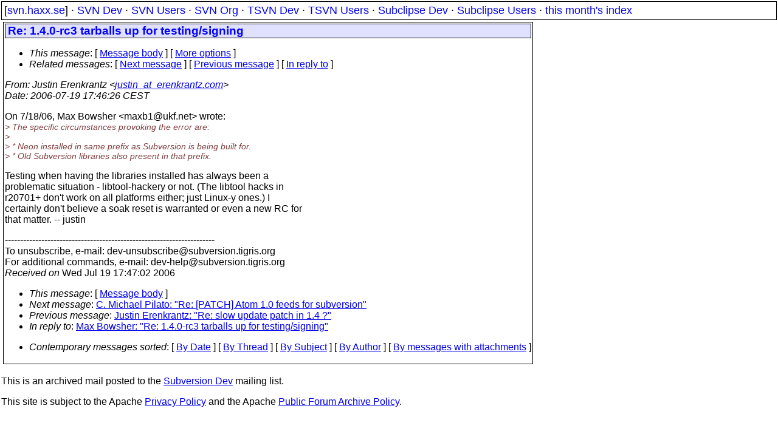

--- FILE ---
content_type: text/html
request_url: https://svn.haxx.se/dev/archive-2006-07/0746.shtml
body_size: 1947
content:
<!DOCTYPE HTML PUBLIC "-//W3C//DTD HTML 4.01 Transitional//EN" "http://www.w3.org/TR/html4/loose.dtd">
<html lang="en">
<head>
<title>Subversion Dev: Re: 1.4.0-rc3 tarballs up for testing/signing</title>
<link rel="STYLESHEET" type="text/css" href="/svn.css">
</head>
<body>
<div class="topmenu">
[<a href="/">svn.haxx.se</a>] &middot;
<a href="/dev/">SVN Dev</a> &middot;
<a href="/users/">SVN Users</a> &middot;
<a href="/org/">SVN Org</a> &middot;
<a href="/tsvn/">TSVN Dev</a> &middot;
<a href="/tsvnusers/">TSVN Users</a> &middot;
<a href="/subdev/">Subclipse Dev</a> &middot;
<a href="/subusers/">Subclipse Users</a> &middot;
<a href="./">this month's index</a>
</div>
<table><tr valign="top"><td>
<div class="box">


<div class="head">
<h1>Re: 1.4.0-rc3 tarballs up for testing/signing</h1>
<!-- received="Wed Jul 19 17:47:02 2006" -->
<!-- isoreceived="20060719154702" -->
<!-- sent="Wed, 19 Jul 2006 08:46:26 -0700" -->
<!-- isosent="20060719154626" -->
<!-- name="Justin Erenkrantz" -->
<!-- email="justin_at_erenkrantz.com" -->
<!-- subject="Re: 1.4.0-rc3 tarballs up for testing/signing" -->
<!-- id="5c902b9e0607190846h21422130k8e5b025e50fa1ed4@mail.gmail.com" -->
<!-- charset="ISO-8859-1" -->
<!-- inreplyto="44BD190C.50302&#64;ukf.net" -->
<!-- expires="-1" -->
<map id="navbar" name="navbar">
<ul class="links">
<li>
<dfn>This message</dfn>:
[ <a href="#start" name="options1" id="options1" tabindex="1">Message body</a> ]
 [ <a href="#options2">More options</a> ]
</li>
<li>
<dfn>Related messages</dfn>:
<!-- unext="start" -->
[ <a href="0747.shtml" title="C. Michael Pilato: &quot;Re: [PATCH] Atom 1.0 feeds for subversion&quot;">Next message</a> ]
[ <a href="0745.shtml" title="Justin Erenkrantz: &quot;Re: slow update patch in 1.4 ?&quot;">Previous message</a> ]
[ <a href="0712.shtml" title="Max Bowsher: &quot;Re: 1.4.0-rc3 tarballs up for testing/signing&quot;">In reply to</a> ]
<!-- unextthread="start" -->
<!-- ureply="end" -->
</li>
</ul>
</map>
</div>
<!-- body="start" -->
<div class="mail">
<address class="headers">
<span id="from">
<dfn>From</dfn>: Justin Erenkrantz &lt;<a href="mailto:justin_at_erenkrantz.com?Subject=Re:%201.4.0-rc3%20tarballs%20up%20for%20testing/signing">justin_at_erenkrantz.com</a>&gt;
</span><br />
<span id="date"><dfn>Date</dfn>: 2006-07-19 17:46:26 CEST</span><br />
</address>
<p>
On 7/18/06, Max Bowsher &lt;maxb1&#64;ukf&#46;<!--nospam-->net&gt; wrote:
<br />
<em class="quotelev1">&gt; The specific circumstances provoking the error are:
</em><br />
<em class="quotelev1">&gt;
</em><br />
<em class="quotelev1">&gt;  * Neon installed in same prefix as Subversion is being built for.
</em><br />
<em class="quotelev1">&gt;  * Old Subversion libraries also present in that prefix.
</em><br />
<p>Testing when having the libraries installed has always been a
<br />
problematic situation - libtool-hackery or not.  (The libtool hacks in
<br />
r20701+ don't work on all platforms either; just Linux-y ones.)  I
<br />
certainly don't believe a soak reset is warranted or even a new RC for
<br />
that matter.  -- justin
<br />
<p>---------------------------------------------------------------------
<br />
To unsubscribe, e-mail: dev-unsubscribe&#64;subversion&#46;<!--nospam-->tigris.org
<br />
For additional commands, e-mail: dev-help&#64;subversion&#46;<!--nospam-->tigris.org
<br />
<span id="received"><dfn>Received on</dfn> Wed Jul 19 17:47:02 2006</span>
</div>
<!-- body="end" -->
<div class="foot">
<map id="navbarfoot" name="navbarfoot" title="Related messages">
<ul class="links">
<li><dfn>This message</dfn>: [ <a href="#start">Message body</a> ]</li>
<!-- lnext="start" -->
<li><dfn>Next message</dfn>: <a href="0747.shtml" title="Next message in the list">C. Michael Pilato: "Re: [PATCH] Atom 1.0 feeds for subversion"</a></li>
<li><dfn>Previous message</dfn>: <a href="0745.shtml" title="Previous message in the list">Justin Erenkrantz: "Re: slow update patch in 1.4 ?"</a></li>
<li><dfn>In reply to</dfn>: <a href="0712.shtml" title="Message to which this message replies">Max Bowsher: "Re: 1.4.0-rc3 tarballs up for testing/signing"</a></li>
<!-- lnextthread="start" -->
<!-- lreply="end" -->
</ul>
<ul class="links">
<li><a name="options2" id="options2"></a><dfn>Contemporary messages sorted</dfn>: [ <a href="date.shtml#746" title="Contemporary messages by date">By Date</a> ] [ <a href="index.shtml#746" title="Contemporary discussion threads">By Thread</a> ] [ <a href="subject.shtml#746" title="Contemporary messages by subject">By Subject</a> ] [ <a href="author.shtml#746" title="Contemporary messages by author">By Author</a> ] [ <a href="attachment.shtml" title="Contemporary messages by attachment">By messages with attachments</a> ]</li>
</ul>
</map>
</div>
<!-- trailer="footer" -->
</div>
</td><td>
</td></tr></table>
<p>
 This is an archived mail posted to the <a href="/dev/">Subversion Dev</a>
 mailing list.</p>
<p>This site is subject to the Apache <a href="https://privacy.apache.org/policies/privacy-policy-public.html">Privacy Policy</a> and the Apache <a href="https://www.apache.org/foundation/public-archives.html">Public Forum Archive Policy</a>.



